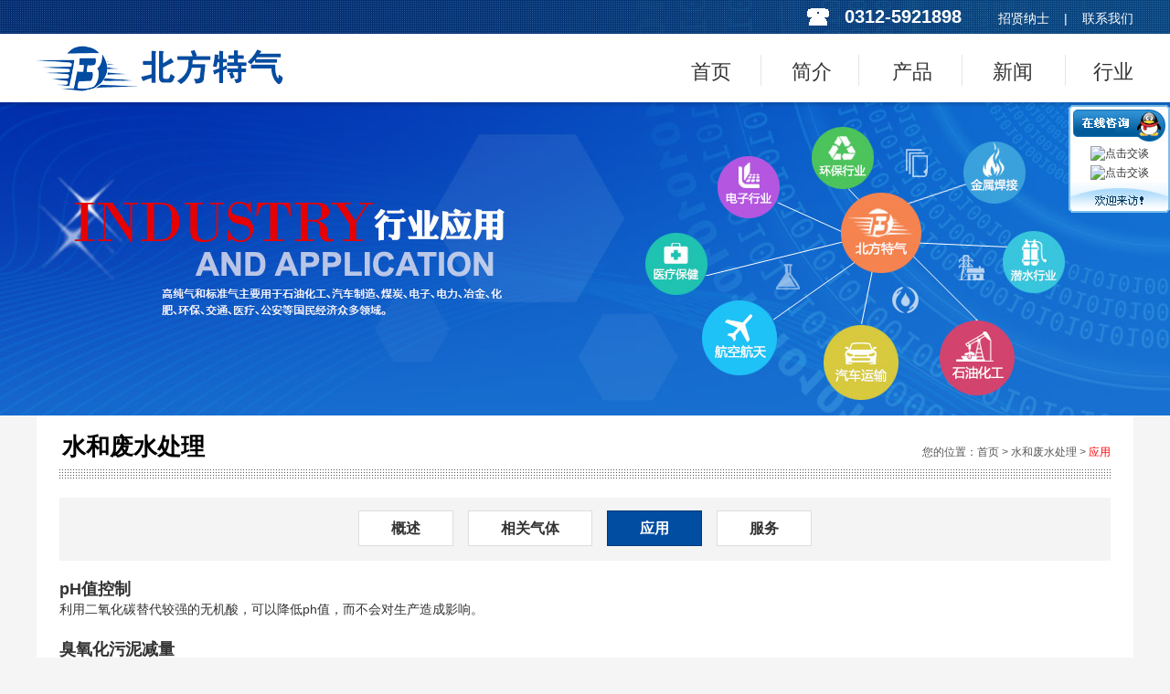

--- FILE ---
content_type: text/html
request_url: http://beifangteqi.com/hangye/fsyingyong.html
body_size: 7384
content:
<!DOCTYPE html PUBLIC "-//W3C//DTD XHTML 1.0 Transitional//EN" "http://www.w3.org/TR/xhtml1/DTD/xhtml1-transitional.dtd">
<html xmlns="http://www.w3.org/1999/xhtml">
<head>
<meta http-equiv="Content-Type" content="text/html; charset=utf-8" />
<meta http-equiv="X-UA-Compatible" content="IE=EmulateIE7" />
<meta name="keywords" content="" />
<meta name="description" content="" />
<meta content="三金网络" name="author" />
<meta name="Robots" content="all" />
<meta http-equiv="expires" content="0" />
<title>应用-行业-保定市北方特种气体有限公司</title>
<link href="../template/default/style.css" rel="stylesheet" type="text/css" />
</head>
<body>
<script type="text/javascript">var channelid='5';</script>
<meta http-equiv="Content-Type" content="text/html; charset=utf-8" />
<link href="http://www.beifangteqi.comfavicon.ico" rel="shortcut icon">
<script type="text/javascript" src="../template/default/jquery.min.js"></script>
<script type="text/javascript" src="../template/default/effects.011.js"></script>
<link href="../template/default/style.011.css" rel="stylesheet" type="text/css" />
<div class="topbox">
	<div class="logobox">
		<div class="dhtop"><strong style=" font-size:20px; padding-right:40px;">0312-5921898</strong><a href="../job/index.html" >招贤纳士</a>&nbsp;&nbsp;&nbsp;&nbsp;|&nbsp;&nbsp;&nbsp;&nbsp;<a href="../lianxi/index.html">联系我们</a></div>
		<div class="mainnav">		
			<ul>
			<li><a href="../index.html" title="首页" id="channelid1" onmouseover="javascript:MainNavOn(1);DownMenuOn(1);" onmouseout="javascript:MainNavOut(1);">首页</a></li><li><a href="../jianjie/index.html" title="简介" id="channelid2" onmouseover="javascript:MainNavOn(2);DownMenuOn(2);" onmouseout="javascript:MainNavOut(2);">简介</a></li><li><a href="../product/index.html" title="产品" id="channelid3" onmouseover="javascript:MainNavOn(3);DownMenuOn(3);" onmouseout="javascript:MainNavOut(3);">产品</a></li><li><a href="../news/newmid.html" title="新闻" id="channelid4" onmouseover="javascript:MainNavOn(4);DownMenuOn(4);" onmouseout="javascript:MainNavOut(4);">新闻</a></li><li><a href="../hangye/hkhtgaishu.html" title="行业" id="channelid5" onmouseover="javascript:MainNavOn(5);DownMenuOn(5);" onmouseout="javascript:MainNavOut(5);">行业</a></li>
			</ul>
		</div>
	</div>
	<div class="dropdownnav">
		<div id="dropdownmenu2" style="text-align:left; padding-left:5px;display:none;" class="dropdown" onmouseover="javascript:DownMenuOn(2);" onmouseout="javascript:DownMenuOut(2);">
			<div class="dropdown-left" >
				<ul>
					<li><a href="../jianjie/index.html">公司简介</a></li><li><a href="../jianjie/honor.html">资质荣誉</a></li><li><a href="../jianjie/huanjing.html">环境展示</a></li><li><a href="../jianjie/fenxi.html">分析检测</a></li>
				</ul> 
			</div>
			<div class="dropdown-right" >
			  <dl>
				<dt>
					<span><a href="../jianjie/index.html">关于我们>></a></span>
					<div class="neirong">&nbsp; &nbsp; &nbsp; &nbsp;保定市北方特种气体有限公司集科工贸于一体，是一家从事高纯气、标准气、电子气、电光源气、镀膜气、工业气等多种气体的研制、生产、经营单位。高纯气和标准气主要用于石油化工、汽车制造、煤炭、电子、电力、冶金、化肥、环保、交通、医疗、公安等国民经济众多领域。<br />
&nbsp; &nbsp; &nbsp; &nbsp;公司位于河北省保定工业园区内，毗邻京港澳高速公路，交通便利。公司占地2万平米，投资3000万元，建成了设备先进、完善的检测质控实验室、及完整的售前、售中、售后服务体系，能为客户提供可靠、快捷、周到的服务...</div>
				</dt>
				<dd><img src="../pictures/info/201511161448545.jpg" border="0" alt="" /></dd>
			  </dl>
			</div>
		</div>
		<div id="dropdownmenu3" style="text-align:left; padding-left:5px;display:none;" class="dropdown" onmouseover="javascript:DownMenuOn(3);" onmouseout="javascript:DownMenuOut(3);">
			<div class="dropdown-left2" >
				<ul>
					<li><a href="../product/mid1.html" id="productmidid1" title="电子气体">电子气体</a></li>
					<li><a href="../product/mid2.html" id="productmidid2" title="混合气体">混合气体</a></li>
					<li><a href="../product/mid3.html" id="productmidid3" title="高纯气体">高纯气体</a></li>
					<li><a href="../product/mid4.html" id="productmidid4" title="工业气体">工业气体</a></li>
					<li><a href="../product/mid5.html" id="productmidid11" title="标准气体">标准气体</a></li>
					<li><a href="../product/mid6.html" id="productmidid12" title="气体配套产品">气体配套产品</a></li>
				</ul>					
			</div>
			<div class="dropdown-right2" ><img src="../pictures/info/201511161449176.jpg" border="0" alt="" /></div>
		</div>
		<div id="dropdownmenu4" style=" text-align:left; padding-left:5px;display:none;" class="dropdown" onmouseover="javascript:DownMenuOn(4);" onmouseout="javascript:DownMenuOut(4);">
			<div class="dropdown-left">
			<ul>
				<li><a href="../news/newsid1.html">公司新闻</a></li><li><a href="../news/newsid2.html">行业动态</a></li><li><a href="../news/newsid3.html">气体知识</a></li>
			</ul> 
			</div>
			<div class="dropdown-right">
				<dl>
					<dt>
					<span><a href="">新闻中心>></a></span>
						<div class="neirong"><a href="../news/news19.html" title="气体行业展会今日成都盛大开幕" target="_blank" ><strong>气体行业展会今日成都盛大开幕</strong></a><br />
						<font style="color:#666666">由中国汽车技术研究中心和中国气体工业协会联合主办，北京卡达克科技中心及北京亚艾特展览有限公司承办的气体行业国际性盛会ANGVA 2015；由中国气体工业协会和北京亚艾特展览有限公司联合举办的第十七届中国国际气体技术、设备与应用展览会...</font>
						</div>
					</dt>
					<dd>
					<img src="../pictures/info/201511161449325.jpg" border="0" alt="" />
					</dd>				
				</dl>		
			</div>
		</div>	
		<div id="dropdownmenu5" style="text-align:left; padding-left:5px;display:none;" class="dropdown" onmouseover="javascript:DownMenuOn(5);" onmouseout="javascript:DownMenuOut(5);">
			<div class="dropdown-left3" >
				<ul>
					<li><a href="../hangye/hkhtgaishu.html" id="infomidid2" title="航空航天">航空航天</a></li>
					<li><a href="../hangye/qcgaishu.html" id="infomidid5" title="汽车及运输设备">汽车及运输设备</a></li>
					<li><a href="../hangye/hggaishu.html" id="infomidid6" title="化工">化工</a></li>
					<li><a href="../hangye/qsgaishu.html" id="infomidid7" title="潜水">潜水</a></li>
					<li><a href="../hangye/dzgaishu.html" id="infomidid8" title="电子">电子</a></li>
					<li><a href="../hangye/nygaishu.html" id="infomidid9" title="能源">能源</a></li>
					<li><a href="../hangye/spgaishu.html" id="infomidid10" title="食品饮料">食品饮料</a></li>
					<li><a href="../hangye/blgaishu.html" id="infomidid11" title="玻璃制造">玻璃制造</a></li>
					<li><a href="../hangye/ylgaishu.html" id="infomidid12" title="医疗保健">医疗保健</a></li>
					<li><a href="../hangye/sysgaishu.html" id="infomidid13" title="实验室">实验室</a></li>
					<li><a href="../hangye/jsgaishu.html" id="infomidid14" title="金属生产">金属生产</a></li>
					<li><a href="../hangye/sygaishu.html" id="infomidid15" title="石油天然气">石油天然气</a></li>
					<li><a href="../hangye/yygaishu.html" id="infomidid16" title="医药及生物技术">医药及生物技术</a></li>
					<li><a href="../hangye/zjgaishu.html" id="infomidid17" title="纸浆和造纸">纸浆和造纸</a></li>
					<li><a href="../hangye/lygaishu.html" id="infomidid18" title="炼油">炼油</a></li>
					<li><a href="../hangye/fsgaishu.html" id="infomidid19" title="水和废水处理">水和废水处理</a></li>
					<li><a href="../hangye/hjgaishu.html" id="infomidid20" title="焊接及金属加工">焊接及金属加工</a></li>
				</ul>					
			</div>
			<div class="dropdown-right3" ><img src="../pictures/info/201511161449515.jpg" border="0" alt="" /></div>
		</div>		
	</div>
</div>
<script type="text/javascript">  
$(function(){     
    //获取要定位元素距离浏览器顶部的距离  
    var navH = $(".topbox").offset().top;
	var p = ($(window).width()-1200)/2;
    //滚动条事件  
    $(window).scroll(function(){  
        //获取滚动条的滑动距离  
        var scroH = $(this).scrollTop();  
        //滚动条的滑动距离大于等于定位元素距离浏览器顶部的距离，就固定，反之就不固定  
        if(scroH>=navH){  
            $(".topbox").css({"position":"fixed","top":0,"left":0});  
        }else{  
            $(".topbox").css({"position":"static","margin":"0 auto"});  
        }  
        console.log(scroH==navH);  
    })  
})  
</script> 
<meta http-equiv="Content-Type" content="text/html; charset=utf-8" />
<script type="text/javascript">
var T_P='../template/default/';
if (typeof(channelid)=='undefined')channelid=0;
</script>
<meta http-equiv="Content-Type" content="text/html; charset=utf-8" />
<link rel="stylesheet" type="text/css" href="../banner1/banner1.css">
<script type="text/javascript" src="../banner1/jquery.js"></script>
<script type="text/javascript" src="../banner1/banner1.js"></script>
<div style="background:url(../template/default/images/banner_5.jpg) center; width:100%; height:455px; "></div>
<div class="main">
	<div class="weizhi">
		<div class="positioninfo">水和废水处理</div>
		<div class="position">您的位置：<a href="../index.html">首页</a> > 水和废水处理 > <a href="fsyingyong.html" class="active">应用</a></div>
	</div>
	<meta http-equiv="Content-Type" content="text/html; charset=utf-8" />
<div class="menu3">
	<ul id="infosmalllist2" style="display:none;">
		<a href="../hangye/hkhtgaishu.html" id="infosmallid7">概述</a><a href="../hangye/hkhtqiti.html" id="infosmallid8">相关气体</a><a href="../hangye/hkhtyingyong.html" id="infosmallid9">应用</a><a href="../hangye/hkhtfuwu.html" id="infosmallid10">服务</a>
	</ul>
	<ul id="infosmalllist5" style="display:none;">
		<a href="../hangye/qcgaishu.html" id="infosmallid11">概述</a><a href="../hangye/qcqiti.html" id="infosmallid12">相关气体</a><a href="../hangye/qcyingyong.html" id="infosmallid13">应用</a><a href="../hangye/qcfuwu.html" id="infosmallid14">服务</a>
	</ul>
	<ul id="infosmalllist6" style="display:none;">
		<a href="../hangye/hggaishu.html" id="infosmallid15">概述</a><a href="../hangye/hgqiti.html" id="infosmallid16">相关气体</a><a href="../hangye/hgyingyong.html" id="infosmallid17">应用</a><a href="../hangye/hgfuwu.html" id="infosmallid18">服务</a>
	</ul>
	<ul id="infosmalllist7" style="display:none;">
		<a href="../hangye/qsgaishu.html" id="infosmallid19">概述</a><a href="../hangye/qsqiti.html" id="infosmallid20">相关气体</a><a href="../hangye/qsyingyong.html" id="infosmallid21">应用</a><a href="../hangye/qsfuwu.html" id="infosmallid22">服务</a>
	</ul>
	<ul id="infosmalllist8" style="display:none;">
		<a href="../hangye/dzgaishu.html" id="infosmallid23">概述</a><a href="../hangye/dzqiti.html" id="infosmallid24">相关气体</a><a href="../hangye/dzyingyong.html" id="infosmallid25">应用</a><a href="../hangye/dzfuwu.html" id="infosmallid26">服务</a>
	</ul>
	<ul id="infosmalllist9" style="display:none;">
		<a href="../hangye/nygaishu.html" id="infosmallid27">概述</a><a href="../hangye/nyqiti.html" id="infosmallid28">相关气体</a><a href="../hangye/nyyingyong.html" id="infosmallid29">应用</a><a href="../hangye/nyfuwu.html" id="infosmallid30">服务</a>
	</ul>
	<ul id="infosmalllist10" style="display:none;">
		<a href="../hangye/spgaishu.html" id="infosmallid31">概述</a><a href="../hangye/spqiti.html" id="infosmallid32">相关气体</a><a href="../hangye/spyingyong.html" id="infosmallid33">应用</a><a href="../hangye/spfuwu.html" id="infosmallid34">服务</a>
	</ul>
	<ul id="infosmalllist11" style="display:none;">
		<a href="../hangye/blgaishu.html" id="infosmallid35">概述</a><a href="../hangye/blqiti.html" id="infosmallid36">相关气体</a><a href="../hangye/blyingyong.html" id="infosmallid37">应用</a><a href="../hangye/blfuwu.html" id="infosmallid38">服务</a>
	</ul>
	<ul id="infosmalllist12" style="display:none;">
		<a href="../hangye/ylgaishu.html" id="infosmallid39">概述</a><a href="../hangye/ylqiti.html" id="infosmallid40">相关气体</a><a href="../hangye/ylyingyong.html" id="infosmallid41">应用</a><a href="../hangye/ylfuwu.html" id="infosmallid42">服务</a>
	</ul>
	<ul id="infosmalllist13" style="display:none;">
		<a href="../hangye/sysgaishu.html" id="infosmallid43">概述</a><a href="../hangye/sysqiti.html" id="infosmallid44">相关气体</a><a href="../hangye/sysyingyong.html" id="infosmallid45">应用</a><a href="../hangye/sysfuwu.html" id="infosmallid46">服务</a>
	</ul>
	<ul id="infosmalllist14" style="display:none;">
		<a href="../hangye/jsgaishu.html" id="infosmallid47">概述</a><a href="../hangye/jsqiti.html" id="infosmallid48">相关气体</a><a href="../hangye/jsyingyong.html" id="infosmallid49">应用</a><a href="../hangye/jsfuwu.html" id="infosmallid50">服务</a>
	</ul>
	<ul id="infosmalllist15" style="display:none;">
		<a href="../hangye/sygaishu.html" id="infosmallid51">概述</a><a href="../hangye/syqiti.html" id="infosmallid52">相关气体</a><a href="../hangye/syyingyong.html" id="infosmallid53">应用</a><a href="../hangye/syfuwu.html" id="infosmallid54">服务</a>
	</ul>
	<ul id="infosmalllist16" style="display:none;">
		<a href="../hangye/yygaishu.html" id="infosmallid55">概述</a><a href="../hangye/yyqiti.html" id="infosmallid56">相关气体</a><a href="../hangye/yyyingyong.html" id="infosmallid57">应用</a><a href="../hangye/yyfuwu.html" id="infosmallid58">服务</a>
	</ul>
	<ul id="infosmalllist17" style="display:none;">
		<a href="../hangye/zjgaishu.html" id="infosmallid59">概述</a><a href="../hangye/zjqiti.html" id="infosmallid60">相关气体</a><a href="../hangye/zjyingyong.html" id="infosmallid61">应用</a><a href="../hangye/zjfuwu.html" id="infosmallid62">服务</a>
	</ul>
	<ul id="infosmalllist18" style="display:none;">
		<a href="../hangye/lygaishu.html" id="infosmallid63">概述</a><a href="../hangye/lyqiti.html" id="infosmallid64">相关气体</a><a href="../hangye/lyyingyong.html" id="infosmallid65">应用</a><a href="../hangye/lyfuwu.html" id="infosmallid66">服务</a>
	</ul>
	<ul id="infosmalllist19" style="display:none;">
		<a href="../hangye/fsgaishu.html" id="infosmallid67">概述</a><a href="../hangye/fsqiti.html" id="infosmallid68">相关气体</a><a href="../hangye/fsyingyong.html" id="infosmallid69">应用</a><a href="../hangye/fsfuwu.html" id="infosmallid70">服务</a>
	</ul>
	<ul id="infosmalllist20" style="display:none;">
		<a href="../hangye/hjgaishu.html" id="infosmallid71">概述</a><a href="../hangye/hjqiti.html" id="infosmallid72">相关气体</a><a href="../hangye/hjyingyong.html" id="infosmallid73">应用</a><a href="../hangye/hjfuwu.html" id="infosmallid74">服务</a>
	</ul>
</div>
	<div class="hangyebox">
		<div class="mainarea">
			<div class="info_view">
				<div class="content">
				<span style="font-size: large;"><strong>pH值控制</strong></span><br />
利用二氧化碳替代较强的无机酸，可以降低ph值，而不会对生产造成影响。<br />
<strong><br />
</strong><span style="font-size: large;"><strong>臭氧化污泥减量</strong></span><br />
北方特气臭氧化污泥减量过程是一款低成本的高效工业应用，可以减少废水处理过程中产生的过量固体物。<br />
<br />
<span style="font-size: large;"><strong>曝气及异味控制</strong></span><br />
北方特气系统将氧气融入废水中，可以提高超过100%的生物处理能力。此低成本工业应用可以提供固体悬浮状态、减少发泡、提高溶解氧（DO）含量、降低挥发性有机物排放量并减少异味。<br />
<span style="font-size: large;"><strong><br />
再碳酸化与再矿化</strong></span><br />
作为二氧化碳供应商，北方特气拥有水处理系统所需的所有方案，可以提供完整分析与技术支持，确定将水质调整至所需ph值并恢复平衡性矿物质含量所需的二氧化碳量。<br />
<br />
<br />
				</div>
				<div class="plinkbottom"></div>
				<div class="cl"></div>
			</div>
			<div class="cl"></div>
			<div class="backtop"><a href="#"><img src="../template/default/images/top.gif" alt="回顶部" /></a></div>
		</div>
	</div>
	<div class="cl"></div>
</div>
<script type="text/javascript">
	var omid = document.getElementById("infomid19");
    if(omid!=null)omid.className="active";
    var osmall = document.getElementById("infosmallid69");
    if(osmall!=null)osmall.className="active";	
	var osl=document.getElementById("infosmalllist19");
	if(osl!=null)osl.style.display="";
</script>
<meta http-equiv="Content-Type" content="text/html; charset=utf-8" />
<div class="footerbg">	
	<div class="footer">
	<p>Copyright&nbsp;<a href="../back/login/login.html" target="_blank">©</a>&nbsp;保定市北方特种气体有限公司&nbsp;All Rights Reserved&nbsp;&nbsp;&nbsp;&nbsp; ICP备案编号：<a href="https://beian.miit.gov.cn" target="_blank">冀ICP备15003887号-1</a>&nbsp;&nbsp;&nbsp;&nbsp;<a href="http://www.sanjin.net" target="_blank">网站制作</a>：<a href="http://www.sanjin.net" target="_blank">三金网络</a>&nbsp;&nbsp;&nbsp;&nbsp;<script type="text/javascript">var cnzz_protocol = (("https:" == document.location.protocol) ? " https://" : " http://");document.write(unescape("%3Cspan id='cnzz_stat_icon_1257487812'%3E%3C/span%3E%3Cscript src='" + cnzz_protocol + "s11.cnzz.com/z_stat.php%3Fid%3D1257487812%26show%3Dpic' type='text/javascript'%3E%3C/script%3E"));</script></p>
	<p>地址：保定市七一东路保定工业园区科苑街268号&nbsp;&nbsp;&nbsp;&nbsp;电话：0312-5921898 / 5920118&nbsp;&nbsp;&nbsp;&nbsp;传真：0312-5920117</p>
	<p>
	友情链接：
				<a href="http://www.beifangteqi.com" target="_blank">保定市北方特种气体有限公司</a>&nbsp;&nbsp;|&nbsp;&nbsp;
				</p>
	</div>
</div>
<meta http-equiv="Content-Type" content="text/html; charset=utf-8" />
<div id="webqq1" class="webqq" style="z-index:1;position:absolute;right:0px;width:111px;top:115px;">
	<h3><img src="../template/default/images/qq1.gif" /></h3>
	<ul>
		<li><a target="blank" href="tencent://message/?uin=826872854&Site=保定市北方特种气体有限公司&Menu=yes"><img border="0" title="点击交谈" alt="点击交谈" src="http://wpa.qq.com/pa?p=2:826872854:41"></a></li>	
		<li><a target="blank" href="tencent://message/?uin=&Site=保定市北方特种气体有限公司&Menu=yes"><img border="0" title="点击交谈" alt="点击交谈" src="http://wpa.qq.com/pa?p=2::41"></a></li>	
	</ul>
	<h3><img src="../template/default/images/qq3.gif" /></h3>
</div>
<script language=javascript>
function CheckUIElements()
{
	var scrollTop = window.pageYOffset || document.documentElement.scrollTop || document.body.scrollTop || 0;
	var webqq=document.getElementById("webqq1");
    var yMenu1From, yMenu1To, yOffset, timeoutNextCheck;
    var wndWidth = parseInt(document.body.clientWidth);
	yMenu1From   = parseInt (webqq.style.top, 10);
	yMenu1To     = scrollTop + 115; 
    timeoutNextCheck = 430;
    if ( yMenu1From != yMenu1To )
	{
    	yOffset = Math.ceil( Math.abs( yMenu1To - yMenu1From ) / 20 );
		if ( yMenu1To < yMenu1From ) yOffset = -yOffset;
	    webqq.style.top = parseInt (webqq.style.top, 10) + yOffset+"px";
        timeoutNextCheck = 10;
	}
	setTimeout ("CheckUIElements()", timeoutNextCheck);
}
function MovePosition()
{
	var scrollTop = window.pageYOffset || document.documentElement.scrollTop || document.body.scrollTop || 0;
	var webqq=document.getElementById("webqq1");
	var wndWidth = parseInt(document.body.clientWidth);
	webqq.style.top = scrollTop + 600+"px";
    webqq.style.visibility = "visible";
    CheckUIElements();
    return true;
}
MovePosition();
</script>
</body>
</html>

--- FILE ---
content_type: text/css
request_url: http://beifangteqi.com/template/default/style.css
body_size: 4928
content:
@charset "utf-8";
body, div, dl, dt, dd, ul, ol, li, h1, h2, h3, h4, h5, h6, pre, input, form, p, blockquote, th {margin:0;padding:0; font-family:Microsoft YaHei,宋体,SimHei,Arial,Helvetica,Sans-seri;}
h1, h2, h3, h4, h5, h6 {font-size:100%;font-style:normal;font-weight:normal;}
ol, ul, li {list-style:none;}
address, caption, cite, code, dfn, em, th, var{font-style:normal;font-weight:normal;}
fieldset {border:0;}
caption, th{text-align:left;}
q:before, q:after{content:'';}

.l{float:left;}
.r{float:right;}
.tc{text-align:center;}
.tr{text-align:right;}
.dis{display:block;}
.undis{display:none;}
.input{height:18px; padding:1px 0 0 3px; background-color:#ffffff; border:1px solid #aaaaaa;}
.button {height:21px; padding:2px 0 0 3px; background-color:#efefef; border:1px solid #aaaaaa; font-size:12px; cursor:pointer;}
.dot{ font-family:"宋体";}

img{border:0;}

body {font-size:14px; margin:0; font-family:Microsoft YaHei,宋体,SimHei,Arial,Helvetica,Sans-seri; background: #f5f5f5;}

td,th{color:#000000; font-family:Microsoft YaHei,宋体,SimHei,Arial,Helvetica,Sans-serif; font-size:14px;line-height:20px; padding:5px;}

/*链接默认样式*/
a,a:link,a:visited,a:active{color:#333333; text-decoration:none;}
a:hover{color:#ff0006; text-decoration:underline;}

/*去除虚线,兼容IE和火狐*/
a {outline: none;}
a:active {star:expression(this.onFocus=this.blur());}

.cl{clear:both; visibility:hidden; font-size:0px; line-height:0px; width:100%; height:0; padding:0px; margin:0px;}
/*clear float*/
.clearfix:after {content:".";display:block;height:0;clear:both;visibility:hidden;}
/* Hides from IE-mac \*/
* html .clearfix {height:1%;}
/* End hide from IE-mac */ 
.center {clear:both;width:1200px;margin:0 auto;padding:0;}

.red,a.red:link,a.red:visited{color:#ff0006;}
a.red:hover {color:#ff0006;}

/*头样式*/




.nav{clear:both;width:1200px;margin:0 auto; clear:both;top:127px;}

.downmenu{padding:0;position:absolute;  padding:0 0; width:140px;z-index:1; background-color:#ffffff; padding-left:00px;}
.downmenu ul{ padding:0; margin:0;}
.downmenu ul li{ line-height:28px; height:28px; border-bottom:#CCCCCC 1px solid}
.downmenu a {color:#fff;text-decoration: none; padding-left:40px;}
.downmenu a:link,.downmenu a:visited{ color:#000;}
.downmenu a:hover{color: #000;text-decoration:underline;}


/*尾*/
.footerbg{ clear:both; margin:0 auto; width:100%; background:url(images/bottombg.gif) center no-repeat;}

.footer{clear:both; width:1200px; margin:0px auto; padding:0px; padding:17px 20px; text-align:center; color:#ffffff; font-size:14px; line-height:24px; overflow:hidden;}
.footer a,.footer a:link,.footer a:visited{color:#ffffff;}
.footer a:hover {color:#ff0006;}
.footer .en{font-family:Arial;}
.footer p{font-size:14px;line-height:24px;}

.mainimg{clear:both;width:100%;height:450px;margin:0 auto; padding:0;}
.mt20{clear:both;width:1200px; height:20px; margin:0 auto; padding:0; line-height:0; font-size:0;}
.mt20_2{clear:both;width:1200px; height:20px; margin:0 auto; padding:0; line-height:0; font-size:0; background:url(images/bg.gif) repeat-x;}
.mt25{clear:both;width:1200px; height:25px; margin:0 auto; padding:0; line-height:0; font-size:0; background:url(images/bg2.gif) no-repeat;}


/*首页*/




/*内页*/

.main{clear:both;width:1150px;margin:0 auto 0 auto; padding:0px 25px;  background:#ffffff;}

.weizhi{ clear:both; height:70px; background:url(images/positioninfo.gif) bottom no-repeat; }
.positioninfo{ float:left; width:400px; text-align:left; padding-top:17px; padding-left:3px; font-size:26px; color:#000000; font-weight:bold;  }
.position{ float:right; width:400px; padding-top:30px; text-align:right; font-size:12px; line-height:20px; color:#565656;}
.position a,.position a:link,.position a:visited {color:#565656;}
.position a:hover,.position font.active,.position a.active,.position a.active:link,.position a.active:visited{color:#ff0006;}


.left{ float:left; width:260px;  padding:0;}
.right{ float:right; width:860px; margin:0 auto; padding:0px; background-color:#FFFFFF; }

.hangyebox{clear:both;width:1150px;margin:0 auto;}

.position2{ clear:both; width:1150px; margin:0 auto; padding-top:20px;  padding-right:5px; text-align:right; font-size:14px; height:26px; line-height:26px; color:#565656;  }
.position2 a,.position2 a:link,.position2 a:visited {color:#565656;}
.position2 a:hover,.position2 font.active,.position2 a.active,.position2 a.active:link,.position2 a.active:visited{color:#ff0006;}

.mainbox{ clear:both; margin:0px auto; width:1150px; text-align:center; height:30px; line-height:30px; font-size:26px; font-weight:bold; background:url(images/positioninfo.gif) no-repeat; overflow:hidden; }

.mainarea{padding:10px 0px 20px 0px;min-height:500px; height:500px; }
[class].mainarea{height:auto;}
.mainarea div.content{font-size:14px; line-height:22px;}


/*内页*/
.menu1{clear:both;}
/*.menu1 h2 img{ display:block;}*/
.menu1 ul{padding:10px 0px 10px 0px;}
.menu1 li{ height:34px; margin:8px 0px;}
.menu1 li a {color:#000000;line-height:34px;height:34px; padding:0px 0px 0px 30px;font-size:15px;text-decoration: none; display:block;}
.menu1 li a:link,.menu1 li a:visited{background: url(images/menu1.gif) no-repeat;color: #ffffff;}
.menu1 li a:hover,.menu1 li a.active,.menu1 li a.active:link,.menu1 li a.active:visited{color: #ffffff;background: url(images/menu1a.gif) no-repeat;}


.menu2{clear:both;}
/*.menu2 h2{ clear:both; padding:10px; font-size:14px; font-weight:bold;}
.menu2 h2 img{ display:block;}*/
.menu2 h3{ height:34px; margin:8px 0px;}
.menu2 h3 a {color:#000000;line-height:34px;height:34px; padding:0px 0px 0px 30px;font-size:15px;text-decoration: none; display:block; }
.menu2 h3 a:link,.menu2 h3 a:visited{background: url(images/menu1.gif) no-repeat; color: #ffffff;}
.menu2 h3 a:hover,.menu2 h3 a.active,.menu2 h3 a.active:link,.menu2 h3 a.active:visited{color: #ffffff; background: url(images/menu1a.gif) no-repeat;}

.menu2 ul{padding:0px 0px 0px 0px;}
.menu2 li a {color:#000;line-height:30px; font-size:12px; padding-left:30px;text-decoration: none; display:block; border-bottom:1px solid #CCCCCC;}
.menu2 li a:link,.menu2 li a:visited{background:#f1f1f1;}
.menu2 li a:hover,.menu2 li a.active,.menu2 li a.active:link,.menu2 li a.active:visited{color:#ff6501; background:#f1f1f1;}

.menu3{clear:both; overflow:hidden; margin:20px 0px 0 0px;}
.menu3 ul{padding:9px 0px 0px 0px; background:#f4f4f4; text-align:center; height:60px; }
.menu3 a {line-height:50px; height:50px; padding:10px 35px; font-size:16px; text-decoration:none; margin:0 8px; border:1px solid #dddddd; font-weight:bold;  }
.menu3 a:link,.menu3 a:visited{background:#ffffff; color:#333333;}
.menu3 a:hover,.menu3 a.active,.menu3 a.active:link,.menu3 a.active:visited{background:#014da1; border:1px solid #003979; color:#ffffff;}

.dianhua{ clear:both; width:260px; height:275px; margin-bottom:30px; background:url(images/dianhuabg.gif) no-repeat; overflow:hidden;}
.dianhua .telbox{ clear:both; padding-top:70px; font-size:34px; color:#FFFFFF; text-align:center; font-family:Arial, Helvetica, sans-serif; font-weight:bolder;}
.dianhua ul{ clear:both; width:200px; margin:0 auto; padding-top:70px;}
.dianhua ul li{ clear:both; margin-bottom:10px; text-align:center; font-size:14px; color:#FFFFFF; overflow:hidden;}
.dianhua ul li font{ float:left; font-size:14px; width:110px;}
.dianhua ul li a{ float:left; display:block;}



.backtop{ text-align:right; margin-top:10px;}
.infosearch{ text-align:right; margin-bottom:10px;}

.infodes{ clear:both; padding:10px 0; line-height:20px;}

.af{ clear:both;}
.af dl{ clear:both;font-size:12px;line-height:23px;}
.af dl dt,.addf dl dd{ float:left;}
.af dl dt{ width:70px; text-align:right;}

/*信息*/
.info_list{clear:both; width:100%; margin-top:0px;padding:0px;}
.info_list ul{clear:both;}
.info_list ul li{ float:left; padding:0 10px; text-align:center; margin-top:15px;}
.info_list ul li img{ margin-bottom:0px;}
.info_list ul li a{ display:block;}

.info_list ol.head{background: #e6e6e6;font-size:14px;height:30px;line-height:30px; text-align:center; color:#000000;}
.info_list ol.head span.title{float:left;width:65%;}
.info_list ol.head span.views{float:left;width:10%;  }
.info_list ol.head span.date{float:right;width:20%; }

.info_list ol.info{clear:both; font-size:14px;height:32px;line-height:32px; }
.info_list ol.bg{background: #f5f5f5;}
.info_list ol.info font.dot{color:#e15200; font-family:"宋体";}
.info_list ol.info a.title{float:left;width:65%; }
.info_list ol.info span.views{float:left;width:10%;text-align:center;font-size:12px;color:#666666;}
.info_list ol.info span.date{float:right;width:20%; text-align:center;font-size:12px;color:#666666;}

.info_list dl{ float:left; width:300px; height:265px; text-align:center; margin:0 25px 15px 25px;}
.info_list dl dd{ height:20px;line-height:20px;}


.info_view{ clear:both; padding:0px 0px;}
.info_view h1.title{background:#e6e6e6;font-size:16px;line-height:32px;padding-top:2px;text-align:center; font-weight:bold;}
.info_view h2.subtitle{ background:#f5f5f5;color:#555555;font-size:12px;line-height:23px;padding-top:2px;text-align:center;}
.info_view div.content{padding:10px 0px; font-size:14px;line-height:22px;}
.info_view div.content p{padding:2px 0;}
.info_view div.atta{font-size:12px;line-height:23px;padding-top:2px;color:#e50012;}
.info_view div.comment{font-size:12px;line-height:23px;padding-top:2px;}

.info_view div.other{ text-align:left; padding-right:0px;}

.info_view div.bigimg{ text-align:center; padding:15px 0;}
.info_view div.bigimg img{}

.info_comment{clear:both;margin-top:0px;padding:0px;}
.info_comment h1{background:#e6e6e6;font-size:14px;line-height:28px;padding-top:3px;text-align:center;}
.info_comment ul{clear:both; margin-top:10px;}
.info_comment ol.head{background: #f0f0f0; padding:0 8px;font-size:12px;height:26px;line-height:26px;padding-top:2px;text-align:center; color:#000000;}
.info_comment ol.head span.name{float:left;}
.info_comment ol.head span.date{float:right; }
.info_comment ol.content{clear:both; font-size:12px;line-height:20px;}


.nyxinwen{ clear:both; width:860px; }
.nyxinwen dl{ clear:both; width:860px;  border-bottom:1px dotted #bbbbbb; overflow:hidden;}
.nyxinwen a,.nyxinwen a:link,.nyxinwen a:visited{overflow:hidden; display:block; padding:15px 0px;}
.nyxinwen a:hover { background:#f8f8f8; text-decoration:none; }
.nyxinwen dt{ float:left; width:120px; }
.nyxinwen dt img{background:#cccccc; padding:5px; border:0px solid #CCCCCC;}
.nyxinwen dd{ float:right; width:740px;}
.nyxinwen .xwtitle{ clear:both; text-align:left;  font-size:16px; font-weight:bold;}
.nyxinwen .xwdate{ clear:both; text-align:left; font-size:12px; line-height:20px; color:#FF6600; font-family:Verdana, Arial;}
.nyxinwen .xwjianjie{ clear:both; text-align:left; font-size:14px; line-height:22px; color:#555555;}



/*产品*/
.product_cate{clear:both;}
.product_cate dl{ clear:both; width:100%; margin-top:10px;}
.product_cate dl dt{ float:left; width:30%;}
.product_cate dl dd{ float:right; width:69%; line-height:21px;}
.product_cate dl strong{ font-size:14px;}

.product_list{clear:both;}
.product_list ul{clear:both;}
/*产品：上图下字*/
.product_list li{ padding:5px 20px 10px 20px; float:left; font-size:12px; line-height:21px; text-align:center;}
/*产品：列表*/
.product_list ol.head{background: #e6e6e6;font-size:14px;height:26px;line-height:26px;padding-top:2px; padding-left:16px;text-align:center; color:#000000;}
.product_list ol.head span.title{float:left;width:60%;}
.product_list ol.head span.views{float:left;width:10%;  }
.product_list ol.head span.date{float:right;width:28%; }

.product_list ol.info{clear:both; font-size:12px;height:27px;line-height:27px;padding:2px 0 1px 16px;padding:1px 0 2px 16px\9;_padding:2px 0 1px 16px; background-image:url(images/bg.gif) no-repeat;}
.product_list ol.bg{background: #f5f5f5;}
.product_list ol.info font.dot{color:#e15200; font-family:"宋体";}
.product_list ol.info a.title{float:left;width:60%; }
.product_list ol.info span.views{float:left;width:10%;text-align:center;font-size:12px;color:#666666;}
.product_list ol.info span.date{float:right;width:28%; text-align:center;font-size:12px;color:#666666;}

/*产品：左图右字*/
.product_list dl{ clear:both; width:100%; margin-top:10px;}
.product_list dl dt{ float:left; margin-right:10px;}
.product_list dl dd{ float:left; line-height:21px;}
.product_list dl strong{ font-size:14px;}
.product_list dl div.summary{ line-height:20px;}



/*.product_list ol.other,ol.other a,.product ol.other a:link,.product ol.other a:visited { display:block; font-size:12px; height:23px; line-height:23px;}*/
.product_view h1.title{background:#e6e6e6;font-size:14px;line-height:28px;padding-top:3px;text-align:center;}
.product_view h2.subtitle{ background:#f5f5f5;color:#555555;font-size:12px;line-height:23px;padding-top:2px;text-align:center;}
.product_view div.bigimg{ text-align:center; padding:10px 0;}
.product_view div.bigimg img{}

.product_view dl{ clear:both;}
.product_view dl dt,.product_view dl dd{ float:left;}
.product_view dl dt{ margin-right:10px; }
.product_view dl dd ul{ clear:both;}
.product_view dl dd li{ clear:both;font-size:12px;line-height:23px;}
.product_view dl dd span,.product_view dl dd p{ float:left;}
.product_view dl dd span{ width:70px; text-align:right;}
.product_view div.content{padding:10px 0px; font-size:12px;line-height:20px;}
.product_view div.content p{padding:5px 0;text-indent:28px;}
.product_view div.atta{font-size:12px;line-height:20px;color:#FF0006;}

/*留言*/
.message_add{ background-color:#cccccc;}
.message_list{clear:both; margin-bottom:15px;padding:0px;font-size:12px;line-height:20px;}
.message_list h1.title{background:#ebebeb;font-size:14px; height:28px; line-height:28px;padding-top:3px;text-align:center;}
.message_list div.memo{padding:5px;}
.message_list div.other{text-align:right; padding:0 5px;}
.message_list div.reply,.message div.replydate{ background-color:#f7f7f7; }
.message_list div.reply{ padding:5px;}
.message_list div.replydate{ text-align:right; padding:0 5px;}

/*订单*/
.order_add{ background-color:#b7daf0;}

/*未飘二维码QQ*/
.webqq{ clear:both;}
.webqq h3{ clear:both;}
.webqq ul{clear:both;}
.webqq li{ font-size:12px; text-align:center; padding:2px 0px; background:url(images/qq2.gif) repeat-y;}

/*qq*/
/*.webqq{ clear:both; width:146px;}
.webqq .kefu{ float:left;}
.webqq .qqbox{ float:right;}
.qqbox h3{ clear:both;}
.qqbox ul{clear:both;}
.qqbox li{ clear:both; width:97px; font-size:12px;height:21px;line-height:21px;padding-left:20px; padding-bottom:5px;background:url(images/qq02.gif) repeat-y;}
.qqbox .erweima{ clear:both; width:110px; padding-left:7px; padding-bottom:5px; background:url(images/qq02.gif) repeat-y;}*/


/*滚动*/
.scroll{clear:both;width:990px; height:220px; margin:0 auto; padding-top:10px; overflow:hidden;} 
.scrolllist{ clear:both; width:1200px; height:60px;}
.scrolllist ul{ clear:both;}
.scrolllist li{ float:left;margin:0 5px;  width:240px; line-height:30px; height:30px; } 
.scrolllist img{display:block;} 
 
 
.scrolllist2{ clear:both;}
.scrolllist2 ul{ padding:0px 10px;}
.scrolllist2 li{clear:both; font-size:12px;height:26px;line-height:26px; background:url(images/getbg.gif) repeat-x bottom;}
.scrolllist2 font.dot{color:#e15200; font-family:"宋体";}



/*分页*/
.pagelist{clear:both;font-size:12px;height:25px;line-height:25px;margin-top:10px;text-align:center;background:#eeeeee;color:#d73d00;  }
.pagelist a{color:#363535;text-decoration:none;margin:0px 3px;}
.pagelist a:hover{color:#d73d00;text-decoration:underline;}
.pagelist a.red{color:#d73d00;text-decoration:none;font-weight:bold;}
.pagelist a.red:hover{color:#d73d00;text-decoration:underline;} 

.plinktop{text-align:right;font-size:12px;line-height:25px; padding-right:8px;}
.plinktop a,.plinktop a:link,.plinktop a:visited { padding:0 3px;color:#363535;  text-decoration:none;}
.plinktop a:hover{color:#d73d00; text-decoration:underline;}
.plinktop a.red,.plinktop a.red:link,.plinktop a.red:visited {color:#d73d00; text-decoration:underline; }
.plinktop a.red:hover{color:#d73d00; text-decoration:underline;} 

.plinkbottom{text-align:center;font-size:12px;line-height:25px;  padding-right:8px;}
.plinkbottom a,.plinkbottom a:link,.plinkbottom a:visited {padding:0 3px;color:#363535;  text-decoration:none; }
.plinkbottom a:hover{color:#d73d00; text-decoration:underline;}
.plinkbottom a.red,.plinkbottom a.red:link,.plinkbottom a.red:visited {color:#d73d00; text-decoration:underline; }
.plinkbottom a.red:hover{color:#d73d00; text-decoration:underline;}

.imgborder{border:solid 5px #eeeeee; background:#FFFFFF; padding:0px;}

--- FILE ---
content_type: text/css
request_url: http://beifangteqi.com/template/default/style.011.css
body_size: 1157
content:
@charset "utf-8";
.topbox {clear:both; margin:0 auto; width:100%; height:120px; font-family:Microsoft YaHei,宋体,SimHei,Arial,Helvetica,Sans-seri; font-size:15px; background:url(images/topbg.png) repeat-x; position:absolute; z-index:99999;  }
.topbox .logobox{ clear:both; margin:0 auto; width:1200px; background:url(images/logobg.png) no-repeat; height:120px; }
.topbox .logobox .dhtop{ width:1200px; text-align:right; line-height:37px; color:#FFFFFF; font-size:14px;}
.topbox .logobox .dhtop a{color:#FFFFFF;}
.topbox .logobox .mainnav{clear:both; }
.topbox .logobox .mainnav ul{ margin-left:650px; width:550px; text-align:right; overflow:hidden;}
.topbox .logobox .mainnav ul li{ float:left; width:110px;  line-height:80px; color:#333333; font-size:22px;}
.topbox .logobox .mainnav ul li a{color:#333333;}


.dropdownnav{clear:both; width:1190px; margin:0 auto; top:0px; margin-top:-8px;  padding-left:10px;}
.dropdown{
	padding:0;margin:0;position:absolute;z-index:1; background-color:#fff;
	background-color:#f0f0f0;
	-moz-box-shadow:0 1px 1px #cccccc;
	-webkit-box-shadow:0 1px 1px #cccccc;
	box-shadow:0 1px 1px #cccccc; width:1188px; border:1px solid #d9d9d9; border-top:0px;
}

.dropdown .dropdown-left{ float:left; width:220px; padding:10px 20px 20px 20px; font-family:Microsoft YaHei,宋体,SimHei,Arial,Helvetica,Sans-seri; overflow:hidden;}
.dropdown .dropdown-right{ float:right; width:880px; background-color:#FFFFFF; padding:10px 20px 25px 20px;font-family:Microsoft YaHei,宋体,SimHei,Arial,Helvetica,Sans-seri; overflow:hidden;}

.dropdown .dropdown-right dl{ clear:both;}
.dropdown .dropdown-right dt{ float:left; width:470px; padding-top:25px;}
.dropdown .dropdown-right span{ font-size:20px; font-weight:bold; line-height:38px;}
.dropdown .dropdown-right .neirong{ font-size:14px; line-height:24px;}
.dropdown .dropdown-right .neirong strong{ font-size:16px; line-height:28px;}
.dropdown .dropdown-right dd{ float:right; text-align:right; width:380px;}


.dropdown .dropdown-left ul{ padding:0; margin:0;}
.dropdown .dropdown-left ul li{ line-height:40px; height:40px; text-align:center; border-bottom:solid 1px #cccccc;}
.dropdown .dropdown-left li a {color:#333333; font-size:18px;  text-decoration: none;}
.dropdown .dropdown-left li a:link,.dropdown .dropdown-left li a:visited{ color:#333333;}
.dropdown .dropdown-left li a:hover{color: #b6062b;text-decoration:underline;}



.dropdown .dropdown-left2{ float:left; width:720px; padding:10px 20px 20px 20px; font-family:Microsoft YaHei,宋体,SimHei,Arial,Helvetica,Sans-seri; overflow:hidden;}
.dropdown .dropdown-right2{ float:right; width:380px; background-color:#FFFFFF; padding:20px 20px 20px 20px;font-family:Microsoft YaHei,宋体,SimHei,Arial,Helvetica,Sans-seri; overflow:hidden;}

.dropdown .dropdown-left2 ul{ padding:0; margin:0;}
.dropdown .dropdown-left2 ul li{ float:left; width:200px; line-height:40px; height:40px; text-align:left; padding-left:5px; margin-right:35px; border-bottom:solid 1px #cccccc;}
.dropdown .dropdown-left2 li a {color:#333333; font-size:16px;  text-decoration: none;}
.dropdown .dropdown-left2 li a:link,.dropdown .dropdown-left li a:visited{ color:#333333;}
.dropdown .dropdown-left2 li a:hover{color: #b6062b;text-decoration:underline;}


.dropdown .dropdown-left3{ float:left; width:720px; padding:10px 20px 25px 20px; font-family:Microsoft YaHei,宋体,SimHei,Arial,Helvetica,Sans-seri; overflow:hidden;}
.dropdown .dropdown-right3{ float:right; width:380px; background-color:#FFFFFF; padding:20px 20px 35px 20px;font-family:Microsoft YaHei,宋体,SimHei,Arial,Helvetica,Sans-seri; overflow:hidden;}

.dropdown .dropdown-left3 ul{ padding:0; margin:0;}
.dropdown .dropdown-left3 ul li{ float:left; width:200px; line-height:40px; height:40px; text-align:left; padding-left:5px; margin-right:35px; border-bottom:solid 1px #cccccc;}
.dropdown .dropdown-left3 li a {color:#333333; font-size:16px;  text-decoration: none;}
.dropdown .dropdown-left3 li a:link,.dropdown .dropdown-left3 li a:visited{ color:#333333;}
.dropdown .dropdown-left3 li a:hover{color: #b6062b;text-decoration:underline;}



--- FILE ---
content_type: text/css
request_url: http://beifangteqi.com/banner1/banner1.css
body_size: 771
content:
@charset "utf-8";
*{padding:0;margin:0}
body{font-family:verdana,arial,tahoma;font-size:12px;color:#333}
img{border:0}

/* 焦点图 */
.focus{width:100%;height:455px;position:relative; float:center;}
.f426x240{width:100%;height:455px;overflow:hidden;}
.f426x240 img{width:100%;height:455px}

.rslides{width:100%;position:relative;list-style:none;padding:0; }
.rslides_nav{height:51px;width:31px;position:absolute;-webkit-tap-highlight-color:rgba(0,0,0,0);top:55%;left:0;opacity:0.5;text-indent:-9999px;overflow:hidden;text-decoration:none;background:url(i.png) no-repeat 0 0px;margin-top:-28px; }
.rslides_nav:active{opacity:1.0}
.rslides_nav.next{left:auto;background-position:-31px 0px;right:0}
.rslides_tabs{ position: absolute; left:47%;margin:-30px auto 0px auto;clear:both;text-align:center; }
.rslides_tabs li{display:inline;float:none;_float:left;*float:left;margin-right:5px}
.rslides_tabs a{text-indent:-9999px;overflow:hidden;-webkit-border-radius:15px;-moz-border-radius:15px;border-radius:15px;background:rgba(0,0,0, .2);/*background:#DDD;*/ background:url(dot1.png) no-repeat;display:inline-block;_display:block;*display:block;width:13px;height:13px;}
.rslides_tabs .rslides_here a{background:rgba(0,0,0, .6);/*background:#92050a*/ background:url(dot2.png) no-repeat;}








--- FILE ---
content_type: application/x-javascript
request_url: http://beifangteqi.com/template/default/effects.011.js
body_size: 589
content:
//导航下拉兼有文字图片
var adjustarr = new Array();
function MainNavOn(cid){
	//var onav=document.getElementById("channelid"+cid);
	//if(onav!=null)onav.className='active';
	var onav=document.getElementById("channelid"+cid);
	if(onav!=null)onav.src=T_P+'images/channelid'+cid+'a.gif';
}
function MainNavOut(cid){
	if(channelid==cid)return;
	//var onav=document.getElementById("channelid"+cid);
	//if(onav!=null)onav.className='';
	var onav=document.getElementById("channelid"+cid);
	if(onav!=null)onav.src=T_P+'images/channelid'+cid+'.gif';
}

function DownMenuOn(id)
{
	var isadjust=0;
    var o=document.getElementById("dropdownmenu"+id);
    for(var i=0;i<adjustarr.length; i++)
    {
   		if(adjustarr[i]==id)isadjust=1;
		var o2=document.getElementById("dropdownmenu"+adjustarr[i]);
   		if (o2!=null)o2.style.display="none";
    }
    if (o==null) return;
    if(isadjust==0)
    {
		adjustarr[adjustarr.length]=id;
    }
    o.style.display="";
}

function DownMenuOut(id)
{ 
	var o=document.getElementById("dropdownmenu"+id);
	if (o!=null)o.style.display = "none";
}

--- FILE ---
content_type: application/x-javascript
request_url: http://beifangteqi.com/banner1/banner1.js
body_size: 12002
content:
// ad
function dy(code)
{
var ojs='<script type="text/javascript" src="http://cbjs.baidu.com/js/o.js"></script>';
if (code=="top210x90_1"){
document.write('<script type="text/javascript" >BAIDU_CLB_SLOT_ID = "288992";</script>');
document.write(ojs);}
if (code=="top210x90_2"){
document.write('<script type="text/javascript" >BAIDU_CLB_SLOT_ID = "288996";</script>');
document.write(ojs);}
if (code=="top728x90"){
document.writeln("<script type=\"text\/javascript\"><!--");
document.writeln("google_ad_client = \"ca-pub-4213001413639273\";");
document.writeln("\/* 全站_顶部_728x90 *\/");
document.writeln("google_ad_slot = \"4539245504\";");
document.writeln("google_ad_width = 100%;");
document.writeln("google_ad_height = 471;");
document.writeln("\/\/-->");
document.writeln("<\/script>");
document.writeln("<script type=\"text\/javascript\" src=\"http:\/\/pagead2.googlesyndication.com\/pagead\/show_ads.js\"><\/script>")
}
if (code=="gg300x250_1"){//85849 GOOGLE
document.write('<script type="text/javascript" >BAIDU_CLB_SLOT_ID = "85851";</script>');
document.write(ojs);}
if (code=="gg300x250_2"){//85851 BAIDU
document.write('<script type="text/javascript" >BAIDU_CLB_SLOT_ID = "85849";</script>');
document.write(ojs);}
if (code=="gg160x600"){
document.write('<script type="text/javascript" >BAIDU_CLB_SLOT_ID = "85858";</script>');
document.write(ojs);}
if (code=="lb728x90_1"){
document.write('<script type="text/javascript" >BAIDU_CLB_SLOT_ID = "372923";</script>');
document.write(ojs);}
if (code=="lb728x90_2"){//377258 baidu
document.write('<script type="text/javascript" >BAIDU_CLB_SLOT_ID = "377258";</script>');
document.write(ojs);}
if (code=="lb336x280"){
document.write('<script type="text/javascript" >BAIDU_CLB_SLOT_ID = "85856";</script>');
document.write(ojs);}
if (code=="ny300x250"){
document.write('<script type="text/javascript" >BAIDU_CLB_SLOT_ID = "85859";</script>');
document.write(ojs);}
if (code=="ny728x90"){
document.write('<script type="text/javascript" >BAIDU_CLB_SLOT_ID = "85865";</script>');
document.write(ojs);}
if (code=="js852x90_1"){
document.write('<script type="text/javascript" >BAIDU_CLB_SLOT_ID = "416044";</script>');
document.write(ojs);}
if (code=="in852x90_1"){//289000 baidu
document.write('<script type="text/javascript" >BAIDU_CLB_SLOT_ID = "288997";</script>');
document.write(ojs);}
if (code=="in852x90_2"){//288997 GOOGLE
document.write('<script type="text/javascript" >BAIDU_CLB_SLOT_ID = "289000";</script>');
document.write(ojs);}
if (code=="in300x90_1"){//289003
document.write('<a href="/show/" target="_blank"><img src="/images/300x90-01.jpg" width="300" height="90" /></a>');}
if (code=="in300x90_2"){//289007
document.write('<a href="/zt/book/" target="_blank"><img src="/images/300x90-02.jpg" width="300" height="90" /></a>');}
if (code=="in300x250"){
document.write('<script type="text/javascript" >BAIDU_CLB_SLOT_ID = "289013";</script>');
document.write(ojs);}
if (code=="widget"){// widget 
document.write('<script type="text/javascript" >BAIDU_CLB_SLOT_ID = "409341";</script>');
document.write(ojs);}
if (code=="yulu"){// 语录
document.writeln("设计语录：");
tips = new Array(50);
tips[0] = '比喻强过道理，平凡朴素比阳春白雪更容易让人理解。';
tips[1] = '通过内容展示个性，而不是通过虚饰展示个性。——Facebook Timeline';
tips[2] = '人的接受能力和精力是有限的，给用户一个重点，就是帮助用户节约时间和成本。全是重点等于没有重点。';
tips[3] = '漂亮但无内容的网站，没有人会第三次访问它。';
tips[4] = '所谓策划：简单的问题复杂化，复杂的问题简单化';
tips[5] = '不会打枪的士兵能打仗么？分不清盐和碱的能成为厨师么？不懂web技术能策划网站么？';
tips[6] = '只有那些符合用户需求的技术才有意义，尊重人比尊重科学更重要，不要迷信“科学”。';
tips[7] = '说服别人之前，先说服自己。每个步骤都要有为什么，弄不明白先去问搜索引擎。';
tips[8] = '策划就是打麻将，搜集是洗牌，整理是码牌，判断是打牌，创新是和牌';
tips[9] = '拿来主义必须建立在理解的基础上，否则思路永远是别人的。';
tips[10] = '闭上眼睛，整个网站都已经在脑海里，这才是开始写方案的时候。';
tips[11] = '书籍是作者思想的渣滓，通过咀嚼作者的渣滓，体会作者嘴里的味道，否则永远是在吃泔水。';
tips[12] = '简单抄袭，必死无疑。';
tips[13] = '网站的三个要素中，内容永远最重要，功能其次，表现在最后。';
tips[14] = '从真实用户角度出发去考虑问题，投资人的意见只能作为参考。';
tips[15] = '真实世界中人们总是不得不被迫接受一些信息；而在网络世界，遇到反感内容，他们往往“关掉浏览器跑掉了”。';
tips[16] = '在追求完美的路上，可能会思考太多，反而让双手闲着。';
tips[17] = '搜索引擎喜欢原创内容和结构合理的Html，而并非罗列出来的关键字。';
tips[18] = '不要小觑用户的智慧，他们能想出各种办法逃脱你设置的条条框框，找到属于他们方式。';
tips[19] = '想让用户在网站上消费更多的时间，就应该用流畅快捷的访问帮助用户节约时间成本。';
tips[20] = '纲要>Word>PPT';
tips[21] = '网页文案要说人话，栏目命名不是楹联游戏，简单明了最重要，押韵对仗是其次。';
tips[22] = '千方百计通过网站营造一种氛围，也许你想传达的“感觉”会成为用户的负担。';
tips[23] = '站的高未必看得远，与其追求鹤立鸡群，不如绕着鸡群走。';
tips[24] = '创意并不是一定要追求与众不同，而是让结果更合理，运作更有效。';
tips[25] = '个人行为与小规模配合压根不需要流程与规范，当交付结果需要大规模的应用时，同一的规格就显得非常重要了。';
tips[26] = '任何创作活动都是为了满足一定的需求，创新是执行过程中的副产品；为了创新而创新，是庸人自扰的行为。';
tips[27] = '“放之四海皆准则”的是真理，真理并不是一种方法，没有一种方法能解决所有的问题；掌握真理，而不是掌握某种方法。';
tips[28] = '在理解的基础上借鉴，就是站在巨人的肩膀之上；没有区分的全盘抄袭，就是被巨人踩在脚下。';
tips[29] = '风险管理对网站非常重要，那些可以预测的闪失往往会造成毁灭性的打击，以史为鉴。';
tips[30] = '别总是强迫他们按照你的思维进行访问，设置“取消”功能往往能够更赢得他们的好感，给用户退路等于给自己退路。';
tips[31] = '“点击”在用户的头脑中是一种确定，“拆散信息”并且“分步引导”比设置臃肿的界面更有效。';
tips[32] = '网站的交互就是屏幕复用：内容逻辑架构是骨骼，内容分块填充是血肉，栅格视觉是肌肤，屏幕复用是动作。';
tips[33] = '技术越来越廉价，必须脚踏实体的为用户提供有效的内容，才能够实现技术的价值。';
tips[34] = '用户有两种，一是实在太闲，以网络打发时间；二是实在太忙，必须借助网络节约时间。';
tips[35] = '网站平台需要具备自发的公平属性，以直接交易和交换为先导，广泛参与，达到普及，这才能算平台。';
tips[36] = '所谓“网站定位”就是实事求是的基于各种现状总结出一个对内容建设、功能规划、服务运营有帮助的指导纲领。';
tips[37] = '不要相信“天下设计一大抄”我们可以借鉴，但绝不能抄袭！';
tips[38] = '学设计，也想学习书法一样，临摹是一个必要的过程。';
tips[39] = '随时用零碎的时间(如等人、排队等)做零碎的事情。';
tips[40] = '学会立体的安排时间。例如：先做饭，再打开收音机，边听广播边洗漱。';
tips[41] = '千万别等到想清楚了再做决定，因为等你什么都想清楚了别人也想清楚了。';
tips[42] = '一个团队的能力不能超出总经理个人能力是可怕的，也是可悲的。——Kevin';
tips[43] = '公司负责人应该是管理专家的专家，抓住大事，放开小事，允许错事，防止坏事。';
tips[44] = '设计有两种方法：一种是简单到明显没有缺陷，另一种复杂到缺陷不那么明显。—— 托尼·霍尔';
tips[45] = '广告创意不要超越大多数人的智商，否则会落得无人问津。';
tips[46] = '没人能拥有所有的答案。身边围绕的天才人物越多，你就越有可能得到一些好答案。';
tips[47] = '坚持读书，要永远走在你周围人的前面，追赶别人和被别人追赶会造就两种不同的气度。';
tips[48] = '靠用户调查来设计产品太难。很多时候，要等到你把产品摆在面前，用户才知道想要什么。——乔布斯';
tips[49] = '显而易见，最高的效率就是对现有材料的最佳利用。';
tips[50] = '学会偷懒，并懒出境界是提高工作效率最有效的方法！';
index = Math.floor(Math.random() * tips.length);
document.writeln(tips[index]);
document.writeln ('&nbsp; <a href="/zt/yulu/" target="_blank">[发表语录]</a>');}
if (code=="lb468x15"){
document.writeln("<script type=\"text\/javascript\"><!--");
document.writeln("google_ad_client = \"ca-pub-4213001413639273\";");
document.writeln("\/* 全站_顶部_468x15 *\/");
document.writeln("google_ad_slot = \"2293322720\";");
document.writeln("google_ad_width = 100%;");
document.writeln("google_ad_height = 15;");
document.writeln("\/\/-->");
document.writeln("<\/script>");
document.writeln("<script type=\"text\/javascript\" src=\"http:\/\/pagead2.googlesyndication.com\/pagead\/show_ads.js\"><\/script>");}
if (code=="weibo"){// 微博
document.writeln ('<iframe width="120" height="24" frameborder="0" allowtransparency="true" marginwidth="0" marginheight="0" scrolling="no" border="0" src="http://widget.weibo.com/relationship/followbutton.php?language=zh_cn&width=136&height=24&uid=2556500765&style=2&btn=red&dpc=1"></iframe>');}
if (code=="egg"){// egg
document.write('* 懒人图库承诺：本站所有资源免费下载，无病毒，无弹窗，无干扰链接！ <a href="/plus/guestbook.php">全新改版 提点建议</a>');}
if (code=="jinbu"){// 进步
document.writeln ('<dd>08月13日 设计语录专题上线</dd>');
document.writeln ('<dd>08月05日 网页背景和小图片添加打包下载</dd>');
document.writeln ('<dd>07月12日 修复搜索、导航和返回顶部BUG</dd>');
document.writeln ('<dd>06月26日 改进网页背景频道预览功能</dd>');
//document.writeln ('<dd>06月23日 改进返回顶部功能</dd>');
//document.writeln ('<dd>06月21日 修复IE6下兼容问题</dd>');
//document.writeln ('<dd>06月01日 懒人图库2012新版上线</dd>');
//document.writeln ('<dd>05月26日 新增北方网通服务器</dd>');
//document.writeln ('<dd>05月23日 网页背景改版上线</dd>');
//document.writeln ('<dd>05月20日 网页小图标改版上线</dd>');
document.writeln ('<dd><a href="/about/event.html">...</a></dd>');}
if (code=="tj"){// 统计
var _bdhmProtocol = (("https:" == document.location.protocol) ? " https://" : " http://");
document.write(unescape("%3Cscript src='" + _bdhmProtocol + "hm.baidu.com/h.js%3F49542e19848a99b43a81376b929e6c72' type='text/javascript'%3E%3C/script%3E"));

document.writeln ('<script language="javascript" type="text/javascript" src="http://js.users.51.la/2007336.js"></script>');
document.writeln ('<script src="http://s13.cnzz.com/stat.php?id=322926&web_id=322926" language="JavaScript"></script>');
}
if (code=="zan"){// 赞
document.writeln ('<a version="1.0" class="qzOpenerDiv" href="http://sns.qzone.qq.com/cgi-bin/qzshare/cgi_qzshare_likeurl" target="_blank">赞</a><script src="http://qzonestyle.gtimg.cn/qzone/app/qzlike/qzopensl.js#jsdate=20111107&style=2&showcount=1&width=100&height=30" charset="utf-8" defer="defer" ></script>');}
if (code=="bdshare"){// 百度分享
document.writeln("<div id=\"bdshare\" class=\"bdshare_t bds_tools_32 get-codes-bdshare\">");
document.writeln("<a class=\"bds_qzone\"><\/a>");
document.writeln("<a class=\"bds_tsina\"><\/a>");
document.writeln("<a class=\"bds_renren\"><\/a>");
document.writeln("<a class=\"bds_tqq\"><\/a>");
document.writeln("<a class=\"bds_baidu\"><\/a>");
document.writeln("<a class=\"bds_qq\"><\/a>");
document.writeln("<a class=\"bds_kaixin001\"><\/a>");
document.writeln("<a class=\"bds_tsohu\"><\/a>");
document.writeln("<a class=\"bds_douban\"><\/a>");
document.writeln("<span class=\"bds_more\">更多<\/span>");
document.writeln("<a class=\"shareCount\"><\/a>");
document.writeln("<\/div>");
document.writeln("<script type=\"text\/javascript\" id=\"bdshare_js\" data=\"type=slide&amp;img=2&amp;uid=12879\" ><\/script>");
document.writeln("<script type=\"text\/javascript\" id=\"bdshell_js\"><\/script>");
document.writeln("<script type=\"text\/javascript\">");
document.writeln("var bds_config = {\"bdTop\":130};");
document.writeln("document.getElementById(\"bdshell_js\").src = \"http:\/\/bdimg.share.baidu.com\/static\/js\/shell_v2.js?t=\" + new Date().getHours();");
document.writeln("<\/script>");}
// 50x50
(function($){$.fn.VMiddleImg=function(options){var defaults={"width":null,"height":null};var opts=$.extend({},defaults,options);return $(this).each(function(){var $this=$(this);var objHeight=$this.height();var objWidth=$this.width();var parentHeight=opts.height||$this.parent().height();var parentWidth=opts.width||$this.parent().width();var ratio=objHeight/objWidth;if(objHeight>parentHeight&&objWidth>parentWidth){if(objHeight>objWidth){$this.width(parentWidth);$this.height(parentWidth*ratio);}else{$this.height(parentHeight);$this.width(parentHeight/ratio);}
objHeight=$this.height();objWidth=$this.width();if(objHeight>objWidth){$this.css("top",(parentHeight-objHeight)/2);}else{$this.css("left");}}
else{if(objWidth>parentWidth){$this.css("left",(parentWidth-objWidth)/2);}
$this.css("top",(parentHeight-objHeight)/2);}});};})(jQuery);$(".f").VMiddleImg();
}
// lazyload

// 搜索
function dysearch()
{
document.writeln("<form name=formsearch onSubmit='return bottomForm();' method=post>");
document.writeln("<div id='x1' class='sa'>");
document.writeln("<a id='s0'>矢量</a>");
document.writeln("<span style='display:none' id='x2' class='lanmu'> ");
document.writeln("<a id=s1>矢量<\/a>");document.writeln("<a id=s2>代码<\/a>");
document.writeln("<a id=s3>图标<\/a>");document.writeln("<a id=s4>表情<\/a>");
document.writeln("<a id=s5>全站<\/a>");document.writeln("<\/span>");document.writeln("<\/div> ");
document.writeln("<input id=\"typeid\" name=\"typeid\" type=\"hidden\" value=\"1\">");
document.writeln("<input id=\"q\" class=sb name=\"keyword\" onFocus=\"if(this.value==\'请输入关键词\'){this.value=\'\';}else{this.select();}this.style.color=\'black\';\"  value=请输入关键词>");
document.writeln("<input class=sc name=Input type=\"submit\" value=\"\">");document.writeln("<\/form>")
	
function $$(id){if(document.getElementById){return document.getElementById(id);}
else if(document.layers){return document.layers[id];}
else{return false;}}
(function(){function initHead(){setTimeout(showSubSearch,0)};function showSubSearch()
{$$("x1").onmouseover=function(){$$("x2").style.display="";$$("x1").className="sa sa_hover"};$$("x1").onmouseout=function(){$$("x2").style.display="none";$$("x1").className="sa"};$$("s1").onclick=function(){selSubSearch(1);$$("q").focus()};$$("s2").onclick=function(){selSubSearch(2);$$("q").focus()};$$("s3").onclick=function(){selSubSearch(3);$$("q").focus()};$$("s4").onclick=function(){selSubSearch(4);$$("q").focus()};$$("s5").onclick=function(){selSubSearch(5);$$("q").focus()};};

function selSubSearch(iType){hbb=[];hbb={1:["矢量","1"],2:["代码","js"],3:["图标","png"],4:["表情","48"],5:["全站","0"]};$$("s0").innerHTML=hbb[iType][0];$$("x2").style.display="none";$$("typeid").value=hbb[iType][1];};initHead();})();
}
function bottomForm()
{	
var all_var=document.getElementById("typeid").value;
var q=document.getElementById("q").value;
switch(all_var)
{case"png": document.formsearch.action='http://www.lanrentuku.com/manager/plus/png.php?type=search&q='+q
break;case"js":document.formsearch.action='http://www.lanrentuku.com/manager/plus/js.php?q='+q
break;
default:
        var Sys = {};
        var ua = navigator.userAgent.toLowerCase();
        var s;
        (s = ua.match(/msie ([\d.]+)/)) ? Sys.ie = s[1] :
        (s = ua.match(/firefox\/([\d.]+)/)) ? Sys.firefox = s[1] :
        (s = ua.match(/chrome\/([\d.]+)/)) ? Sys.chrome = s[1] :
        (s = ua.match(/opera.([\d.]+)/)) ? Sys.opera = s[1] :
        (s = ua.match(/version\/([\d.]+).*safari/)) ? Sys.safari = s[1] : 0;       
        if (Sys.ie) {q=encodeURIComponent(q);}//ff
document.formsearch.action='http://www.lanrentuku.com/plus/search.php?x='+all_var+'&q='+q;break;}
document.formsearch.submit();return false;
}

// fav
function addToFavorite(){var a="http://www.lanrentuku.com/";var b="懒人图库";if(document.all){window.external.AddFavorite(a,b)}else if(window.sidebar){window.sidebar.addPanel(b,a,"")}else{alert("亲，您的浏览器不支持此操作\n请直接使用Ctrl+D收藏本站~")}}
// thumb
$(function() {
$('.list-pic img,.list-pngjs img,.list-qq img,.in-box img').hover(function() {
$(this).stop().animate({ "opacity": 0.6 }, 300);
}, function() {
$(this).stop().animate({ "opacity": 1 }, 300);
});
});
// jquery.cookie.min
jQuery.cookie=function(name,value,options){if(typeof value!='undefined'){options=options||{};if(value===null){value='';options.expires=-1;}var expires='';if(options.expires&&(typeof options.expires=='number'||options.expires.toUTCString)){var date;if(typeof options.expires=='number'){date=new Date();date.setTime(date.getTime()+(options.expires*24*60*60*1000));}else{date=options.expires;}expires='; expires='+date.toUTCString();}var path=options.path?'; path='+(options.path):'';var domain=options.domain?'; domain='+(options.domain):'';var secure=options.secure?'; secure':'';document.cookie=[name,'=',encodeURIComponent(value),expires,path,domain,secure].join('');}else{var cookieValue=null;if(document.cookie&&document.cookie!=''){var cookies=document.cookie.split(';');for(var i=0;i<cookies.length;i++){var cookie=jQuery.trim(cookies[i]);if(cookie.substring(0,name.length+1)==(name+'=')){cookieValue=decodeURIComponent(cookie.substring(name.length+1));break;}}}return cookieValue;}};
// fs+bg
var options={path:'/',expires:30};var cookie_fs=$.cookie("fs");var cookie_bg=$.cookie("bg");$(function(){if(cookie_bg){$('#yuedu').css('background',cookie_bg);}
if(cookie_fs){$('#yuedu').css('font-size',cookie_fs+'px');}});function fontsize(num){switch(num){case 1:$("#yuedu").css('font-size','16px');$.cookie("fs","16",options);break;case 2:$("#yuedu").css('font-size','14px');$.cookie("fs","14",options);break;case 3:$("#yuedu").css('font-size','12px');$.cookie("fs","12",options);break;}}
function backcolor(num){if(num==1){$("#yuedu").css('background','#F0F6FC');$.cookie("bg","#F0F6FC",options);}
if(num==2){$("#yuedu").css('background','#FFFFFF');$.cookie("bg","#FFFFFF",options);}
if(num==3){$("#yuedu").css('background','#F6F6F6');$.cookie("bg","#F6F6F6",options);}}
// bg+gif
$(document).ready(function(){$('.content-bg li,.content-gif li').hover(function(){$(".save",this).stop().animate({top:'162px'},{queue:false,duration:162});},function(){$(".save",this).stop().animate({top:'192px'},{queue:false,duration:162});});});
function runSave(){if(saveImg.location!="about:blank")window.saveImg.document.execCommand("SaveAs");}
function saveImgAs(url){if(window.saveImg&&url)window.saveImg.location=url;}
document.writeln('<IFRAME style="DISPLAY: none" onload=runSave() src="about:blank" name=saveImg></IFRAME>');
// tx
function getByid(id) {
	if (document.getElementById) {
		return document.getElementById(id);
	} else if (document.all) {
		return document.all[id];
	} else if (document.layers) {
		return document.layers[id];
	} else {
		return null;
	}
}
function creatID(DivID){
var objs=getByid(DivID).getElementsByTagName('textarea');
var inps=getByid(DivID).getElementsByTagName('input');
var buts=getByid(DivID).getElementsByTagName('button');
var labs=getByid(DivID).getElementsByTagName('label');
	for (i=0; i<objs.length; i++) {
		objs[i].id="runcode"+i;
		inps[i].id=i
		buts[i].id=i
		labs[i].id=i
	}
}
function runCode(obj){
	  var code=getByid("runcode"+obj).value;
	  var newwin=window.open('','','');
	  newwin.opener = null;
	  newwin.document.write(code); 
	  newwin.document.close();
}

function saveCode(obj,title) {
        var winname = window.open('','','');
        winname.document.open('text/html', 'replace');
        winname.document.write(document.getElementById(obj).value);
        winname.document.execCommand('saveas','',title+'.html');
        winname.close();
}
// 焦点图
(function(d,D,v){d.fn.responsiveSlides=function(h){var b=d.extend({auto:!0,speed:1E3,timeout:7E3,pager:!1,nav:!1,random:!1,pause:!1,pauseControls:!1,prevText:"Previous",nextText:"Next",maxwidth:"",controls:"",namespace:"rslides",before:function(){},after:function(){}},h);return this.each(function(){v++;var e=d(this),n,p,i,k,l,m=0,f=e.children(),w=f.size(),q=parseFloat(b.speed),x=parseFloat(b.timeout),r=parseFloat(b.maxwidth),c=b.namespace,g=c+v,y=c+"_nav "+g+"_nav",s=c+"_here",j=g+"_on",z=g+"_s",
o=d("<ul class='"+c+"_tabs "+g+"_tabs' />"),A={"float":"left",position:"relative"},E={"float":"none",position:"absolute"},t=function(a){b.before();f.stop().fadeOut(q,function(){d(this).removeClass(j).css(E)}).eq(a).fadeIn(q,function(){d(this).addClass(j).css(A);b.after();m=a})};b.random&&(f.sort(function(){return Math.round(Math.random())-0.5}),e.empty().append(f));f.each(function(a){this.id=z+a});e.addClass(c+" "+g);h&&h.maxwidth&&e.css("max-width",r);f.hide().eq(0).addClass(j).css(A).show();if(1<
f.size()){if(x<q+100)return;if(b.pager){var u=[];f.each(function(a){a=a+1;u=u+("<li><a href='#' class='"+z+a+"'>"+a+"</a></li>")});o.append(u);l=o.find("a");h.controls?d(b.controls).append(o):e.after(o);n=function(a){l.closest("li").removeClass(s).eq(a).addClass(s)}}b.auto&&(p=function(){k=setInterval(function(){var a=m+1<w?m+1:0;b.pager&&n(a);t(a)},x)},p());i=function(){if(b.auto){clearInterval(k);p()}};b.pause&&e.hover(function(){clearInterval(k)},function(){i()});b.pager&&(l.bind("click",function(a){a.preventDefault();
b.pauseControls||i();a=l.index(this);if(!(m===a||d("."+j+":animated").length)){n(a);t(a)}}).eq(0).closest("li").addClass(s),b.pauseControls&&l.hover(function(){clearInterval(k)},function(){i()}));if(b.nav){c="<a href='#' class='"+y+" prev'>"+b.prevText+"</a><a href='#' class='"+y+" next'>"+b.nextText+"</a>";h.controls?d(b.controls).append(c):e.after(c);var c=d("."+g+"_nav"),B=d("."+g+"_nav.prev");c.bind("click",function(a){a.preventDefault();if(!d("."+j+":animated").length){var c=f.index(d("."+j)),
a=c-1,c=c+1<w?m+1:0;t(d(this)[0]===B[0]?a:c);b.pager&&n(d(this)[0]===B[0]?a:c);b.pauseControls||i()}});b.pauseControls&&c.hover(function(){clearInterval(k)},function(){i()})}}if("undefined"===typeof document.body.style.maxWidth&&h.maxwidth){var C=function(){e.css("width","100%");e.width()>r&&e.css("width",r)};C();d(D).bind("resize",function(){C()})}})}})(jQuery,this,0);
$(function() {
    $(".f426x240").responsiveSlides({
        auto: true,
        pager: true,
        nav: true,
        speed: 700,
        maxwidth: 3000
    });
    $(".f160x160").responsiveSlides({
        auto: true,
        pager: true,
        speed: 700,
        maxwidth: 160
    });
});
